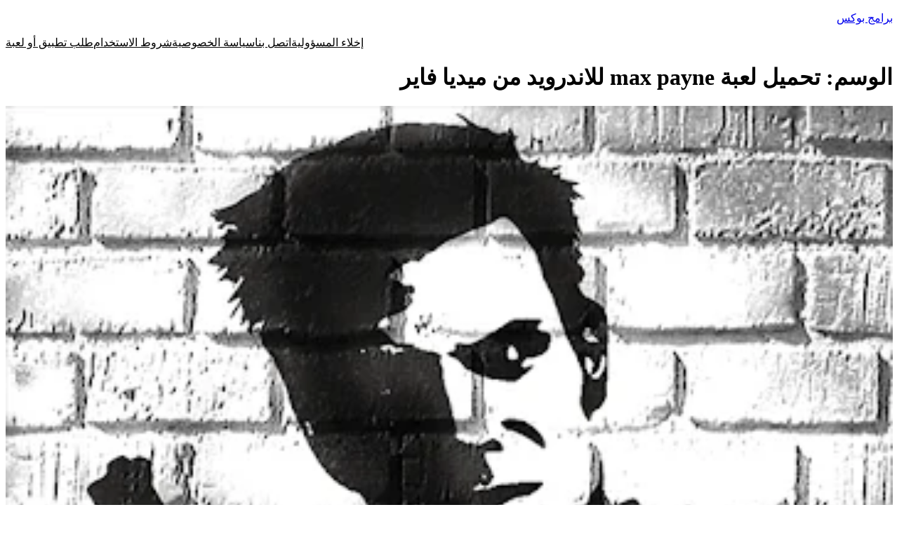

--- FILE ---
content_type: text/html; charset=UTF-8
request_url: https://bramjbox.com/tag/%D8%AA%D8%AD%D9%85%D9%8A%D9%84-%D9%84%D8%B9%D8%A8%D8%A9-max-payne-%D9%84%D9%84%D8%A7%D9%86%D8%AF%D8%B1%D9%88%D9%8A%D8%AF-%D9%85%D9%86-%D9%85%D9%8A%D8%AF%D9%8A%D8%A7-%D9%81%D8%A7%D9%8A%D8%B1/
body_size: 28091
content:
<!DOCTYPE html>
<html dir="rtl" lang="ar">
<head>
	<meta charset="UTF-8" />
	<!-- Manifest added by SuperPWA - Progressive Web Apps Plugin For WordPress -->
<link rel="manifest" href="/superpwa-manifest.json">
<meta name="theme-color" content="#D5E0EB">
<meta name="mobile-web-app-capable" content="yes">
<meta name="apple-touch-fullscreen" content="yes">
<meta name="apple-mobile-web-app-title" content="برامج بوكس">
<meta name="application-name" content="برامج بوكس">
<meta name="apple-mobile-web-app-capable" content="yes">
<meta name="apple-mobile-web-app-status-bar-style" content="default">
<link rel="apple-touch-icon"  href="https://lightpink-seahorse-339014.hostingersite.com/wp-content/uploads/2021/09/تصميم-بدون-عنوان-1.png">
<link rel="apple-touch-icon" sizes="192x192" href="https://lightpink-seahorse-339014.hostingersite.com/wp-content/uploads/2021/09/تصميم-بدون-عنوان-1.png">
<!-- / SuperPWA.com -->
<meta name="viewport" content="width=device-width, initial-scale=1" />
<meta name='robots' content='index, follow, max-image-preview:large, max-snippet:-1, max-video-preview:-1' />
	<style>img:is([sizes="auto" i], [sizes^="auto," i]) { contain-intrinsic-size: 3000px 1500px }</style>
	<link rel='preconnect' href='https://lightpink-seahorse-339014.hostingersite.com' >
<meta property="og:title" content="برامج بوكس"/>
<meta property="og:description" content="افضل موقع عربي للبرامج والالعاب"/>
<meta property="og:image:alt" content="تحميل لعبة max payne 3 للاندرويد "/>
<meta property="og:image" content="https://bramjbox.com/wp-content/uploads/2021/02/تحميل-لعبة-max-payne-3-للاندرويد-.png"/>
<meta property="og:image:width" content="360" />
<meta property="og:image:height" content="360" />
<meta property="og:type" content="article"/>
<meta property="og:article:published_time" content="2024-07-31 02:00:34"/>
<meta property="og:article:modified_time" content="2024-07-31 02:00:34"/>
<meta property="og:article:tag" content="max payne 3 apk + obb download"/>
<meta property="og:article:tag" content="max payne 3 mobile"/>
<meta property="og:article:tag" content="max payne تنزيل برنامج تنزيل"/>
<meta property="og:article:tag" content="تحميل max payne 3 للاندرويد"/>
<meta property="og:article:tag" content="تحميل لعبة Max payne 2 للاندرويد من ميديا فاير"/>
<meta property="og:article:tag" content="تحميل لعبة max payne 3"/>
<meta property="og:article:tag" content="تحميل لعبة max payne 3 بحجم 700 ميجا"/>
<meta property="og:article:tag" content="تحميل لعبة Max Payne 3 تورنت"/>
<meta property="og:article:tag" content="تحميل لعبة max payne 3 للاندرويد"/>
<meta property="og:article:tag" content="تحميل لعبة Max Payne 3 للاندرويد مجانا"/>
<meta property="og:article:tag" content="تحميل لعبة max payne 3 للاندرويد من ميديا فاير"/>
<meta property="og:article:tag" content="تحميل لعبة Max Payne 3 مضغوطة"/>
<meta property="og:article:tag" content="تحميل لعبة max payne 4"/>
<meta property="og:article:tag" content="تحميل لعبة max payne للاندرويد apk + obb"/>
<meta property="og:article:tag" content="تحميل لعبة Max Payne للاندرويد الاصلية مجانا"/>
<meta property="og:article:tag" content="تحميل لعبة Max Payne للاندرويد بحجم صغير"/>
<meta property="og:article:tag" content="تحميل لعبة max payne للاندرويد من ميديا فاير"/>
<meta property="og:article:tag" content="تحميل لعبة Max Payne للاندرويد مهكرة"/>
<meta property="og:article:tag" content="تحميل ماكس بين 3 للاندرويد"/>
<meta property="og:article:tag" content="تنزيل لعبة Max Payne 2 للاندرويد"/>
<meta property="og:article:tag" content="للاندرويد من ميديا فاير"/>
<meta name="twitter:card" content="summary">
<meta name="twitter:title" content="برامج بوكس"/>
<meta name="twitter:description" content="افضل موقع عربي للبرامج والالعاب"/>
<meta name="twitter:image" content="https://bramjbox.com/wp-content/uploads/2021/02/تحميل-لعبة-max-payne-3-للاندرويد-.png"/>
<meta name="twitter:image:alt" content="تحميل لعبة max payne 3 للاندرويد "/>

	<!-- This site is optimized with the Yoast SEO Premium plugin v20.2.1 (Yoast SEO v26.4) - https://yoast.com/wordpress/plugins/seo/ -->
	<title>تحميل لعبة max payne للاندرويد من ميديا فاير | برامج بوكس</title><link rel='preload' href='https://bramjbox.com/wp-content/cache/perfmatters/bramjbox.com/css/tag.used.css?ver=1763866766' as='style' onload="this.rel='stylesheet';this.removeAttribute('onload');"><link rel="stylesheet" id="perfmatters-used-css" href="https://bramjbox.com/wp-content/cache/perfmatters/bramjbox.com/css/tag.used.css?ver=1763866766" media="all" />
	<meta name="description" content="قم الان بتحميل تحميل لعبة max payne للاندرويد من ميديا فاير برابط مباشر من خلال موقعنا برامج بوكس افضل موقع في تنزيل الالعاب والتطبيقات المهكرة 2025" />
	<link rel="canonical" href="https://bramjbox.com/tag/تحميل-لعبة-max-payne-للاندرويد-من-ميديا-فاير/" />
	<meta property="og:url" content="https://bramjbox.com/tag/تحميل-لعبة-max-payne-للاندرويد-من-ميديا-فاير/" />
	<meta property="og:site_name" content="برامج بوكس" />
	<script type="application/ld+json" class="yoast-schema-graph">{"@context":"https://schema.org","@graph":[{"@type":"CollectionPage","@id":"https://bramjbox.com/tag/%d8%aa%d8%ad%d9%85%d9%8a%d9%84-%d9%84%d8%b9%d8%a8%d8%a9-max-payne-%d9%84%d9%84%d8%a7%d9%86%d8%af%d8%b1%d9%88%d9%8a%d8%af-%d9%85%d9%86-%d9%85%d9%8a%d8%af%d9%8a%d8%a7-%d9%81%d8%a7%d9%8a%d8%b1/","url":"https://bramjbox.com/tag/%d8%aa%d8%ad%d9%85%d9%8a%d9%84-%d9%84%d8%b9%d8%a8%d8%a9-max-payne-%d9%84%d9%84%d8%a7%d9%86%d8%af%d8%b1%d9%88%d9%8a%d8%af-%d9%85%d9%86-%d9%85%d9%8a%d8%af%d9%8a%d8%a7-%d9%81%d8%a7%d9%8a%d8%b1/","name":"تحميل لعبة max payne للاندرويد من ميديا فاير | برامج بوكس","isPartOf":{"@id":"https://lightpink-seahorse-339014.hostingersite.com/#website"},"primaryImageOfPage":{"@id":"https://bramjbox.com/tag/%d8%aa%d8%ad%d9%85%d9%8a%d9%84-%d9%84%d8%b9%d8%a8%d8%a9-max-payne-%d9%84%d9%84%d8%a7%d9%86%d8%af%d8%b1%d9%88%d9%8a%d8%af-%d9%85%d9%86-%d9%85%d9%8a%d8%af%d9%8a%d8%a7-%d9%81%d8%a7%d9%8a%d8%b1/#primaryimage"},"image":{"@id":"https://bramjbox.com/tag/%d8%aa%d8%ad%d9%85%d9%8a%d9%84-%d9%84%d8%b9%d8%a8%d8%a9-max-payne-%d9%84%d9%84%d8%a7%d9%86%d8%af%d8%b1%d9%88%d9%8a%d8%af-%d9%85%d9%86-%d9%85%d9%8a%d8%af%d9%8a%d8%a7-%d9%81%d8%a7%d9%8a%d8%b1/#primaryimage"},"thumbnailUrl":"https://bramjbox.com/wp-content/uploads/2021/02/تحميل-لعبة-max-payne-3-للاندرويد-.png","description":"قم الان بتحميل تحميل لعبة max payne للاندرويد من ميديا فاير برابط مباشر من خلال موقعنا برامج بوكس افضل موقع في تنزيل الالعاب والتطبيقات المهكرة 2025","breadcrumb":{"@id":"https://bramjbox.com/tag/%d8%aa%d8%ad%d9%85%d9%8a%d9%84-%d9%84%d8%b9%d8%a8%d8%a9-max-payne-%d9%84%d9%84%d8%a7%d9%86%d8%af%d8%b1%d9%88%d9%8a%d8%af-%d9%85%d9%86-%d9%85%d9%8a%d8%af%d9%8a%d8%a7-%d9%81%d8%a7%d9%8a%d8%b1/#breadcrumb"},"inLanguage":"ar"},{"@type":"ImageObject","inLanguage":"ar","@id":"https://bramjbox.com/tag/%d8%aa%d8%ad%d9%85%d9%8a%d9%84-%d9%84%d8%b9%d8%a8%d8%a9-max-payne-%d9%84%d9%84%d8%a7%d9%86%d8%af%d8%b1%d9%88%d9%8a%d8%af-%d9%85%d9%86-%d9%85%d9%8a%d8%af%d9%8a%d8%a7-%d9%81%d8%a7%d9%8a%d8%b1/#primaryimage","url":"https://bramjbox.com/wp-content/uploads/2021/02/تحميل-لعبة-max-payne-3-للاندرويد-.png","contentUrl":"https://bramjbox.com/wp-content/uploads/2021/02/تحميل-لعبة-max-payne-3-للاندرويد-.png","width":360,"height":360,"caption":"تحميل لعبة max payne 3 للاندرويد "},{"@type":"BreadcrumbList","@id":"https://bramjbox.com/tag/%d8%aa%d8%ad%d9%85%d9%8a%d9%84-%d9%84%d8%b9%d8%a8%d8%a9-max-payne-%d9%84%d9%84%d8%a7%d9%86%d8%af%d8%b1%d9%88%d9%8a%d8%af-%d9%85%d9%86-%d9%85%d9%8a%d8%af%d9%8a%d8%a7-%d9%81%d8%a7%d9%8a%d8%b1/#breadcrumb","itemListElement":[{"@type":"ListItem","position":1,"name":"الرئيسية","item":"https://lightpink-seahorse-339014.hostingersite.com/"},{"@type":"ListItem","position":2,"name":"تحميل لعبة max payne للاندرويد من ميديا فاير"}]},{"@type":"WebSite","@id":"https://lightpink-seahorse-339014.hostingersite.com/#website","url":"https://lightpink-seahorse-339014.hostingersite.com/","name":"برامج بوكس","description":"افضل موقع عربي للبرامج والالعاب","potentialAction":[{"@type":"SearchAction","target":{"@type":"EntryPoint","urlTemplate":"https://lightpink-seahorse-339014.hostingersite.com/?s={search_term_string}"},"query-input":{"@type":"PropertyValueSpecification","valueRequired":true,"valueName":"search_term_string"}}],"inLanguage":"ar"}]}</script>
	<!-- / Yoast SEO Premium plugin. -->



<script>
window._wpemojiSettings = {"baseUrl":"https:\/\/s.w.org\/images\/core\/emoji\/16.0.1\/72x72\/","ext":".png","svgUrl":"https:\/\/s.w.org\/images\/core\/emoji\/16.0.1\/svg\/","svgExt":".svg","source":{"concatemoji":"https:\/\/bramjbox.com\/wp-includes\/js\/wp-emoji-release.min.js?ver=6.8.3"}};
/*! This file is auto-generated */
!function(s,n){var o,i,e;function c(e){try{var t={supportTests:e,timestamp:(new Date).valueOf()};sessionStorage.setItem(o,JSON.stringify(t))}catch(e){}}function p(e,t,n){e.clearRect(0,0,e.canvas.width,e.canvas.height),e.fillText(t,0,0);var t=new Uint32Array(e.getImageData(0,0,e.canvas.width,e.canvas.height).data),a=(e.clearRect(0,0,e.canvas.width,e.canvas.height),e.fillText(n,0,0),new Uint32Array(e.getImageData(0,0,e.canvas.width,e.canvas.height).data));return t.every(function(e,t){return e===a[t]})}function u(e,t){e.clearRect(0,0,e.canvas.width,e.canvas.height),e.fillText(t,0,0);for(var n=e.getImageData(16,16,1,1),a=0;a<n.data.length;a++)if(0!==n.data[a])return!1;return!0}function f(e,t,n,a){switch(t){case"flag":return n(e,"\ud83c\udff3\ufe0f\u200d\u26a7\ufe0f","\ud83c\udff3\ufe0f\u200b\u26a7\ufe0f")?!1:!n(e,"\ud83c\udde8\ud83c\uddf6","\ud83c\udde8\u200b\ud83c\uddf6")&&!n(e,"\ud83c\udff4\udb40\udc67\udb40\udc62\udb40\udc65\udb40\udc6e\udb40\udc67\udb40\udc7f","\ud83c\udff4\u200b\udb40\udc67\u200b\udb40\udc62\u200b\udb40\udc65\u200b\udb40\udc6e\u200b\udb40\udc67\u200b\udb40\udc7f");case"emoji":return!a(e,"\ud83e\udedf")}return!1}function g(e,t,n,a){var r="undefined"!=typeof WorkerGlobalScope&&self instanceof WorkerGlobalScope?new OffscreenCanvas(300,150):s.createElement("canvas"),o=r.getContext("2d",{willReadFrequently:!0}),i=(o.textBaseline="top",o.font="600 32px Arial",{});return e.forEach(function(e){i[e]=t(o,e,n,a)}),i}function t(e){var t=s.createElement("script");t.src=e,t.defer=!0,s.head.appendChild(t)}"undefined"!=typeof Promise&&(o="wpEmojiSettingsSupports",i=["flag","emoji"],n.supports={everything:!0,everythingExceptFlag:!0},e=new Promise(function(e){s.addEventListener("DOMContentLoaded",e,{once:!0})}),new Promise(function(t){var n=function(){try{var e=JSON.parse(sessionStorage.getItem(o));if("object"==typeof e&&"number"==typeof e.timestamp&&(new Date).valueOf()<e.timestamp+604800&&"object"==typeof e.supportTests)return e.supportTests}catch(e){}return null}();if(!n){if("undefined"!=typeof Worker&&"undefined"!=typeof OffscreenCanvas&&"undefined"!=typeof URL&&URL.createObjectURL&&"undefined"!=typeof Blob)try{var e="postMessage("+g.toString()+"("+[JSON.stringify(i),f.toString(),p.toString(),u.toString()].join(",")+"));",a=new Blob([e],{type:"text/javascript"}),r=new Worker(URL.createObjectURL(a),{name:"wpTestEmojiSupports"});return void(r.onmessage=function(e){c(n=e.data),r.terminate(),t(n)})}catch(e){}c(n=g(i,f,p,u))}t(n)}).then(function(e){for(var t in e)n.supports[t]=e[t],n.supports.everything=n.supports.everything&&n.supports[t],"flag"!==t&&(n.supports.everythingExceptFlag=n.supports.everythingExceptFlag&&n.supports[t]);n.supports.everythingExceptFlag=n.supports.everythingExceptFlag&&!n.supports.flag,n.DOMReady=!1,n.readyCallback=function(){n.DOMReady=!0}}).then(function(){return e}).then(function(){var e;n.supports.everything||(n.readyCallback(),(e=n.source||{}).concatemoji?t(e.concatemoji):e.wpemoji&&e.twemoji&&(t(e.twemoji),t(e.wpemoji)))}))}((window,document),window._wpemojiSettings);
</script>

<style id='wp-block-site-title-inline-css'>
.wp-block-site-title{box-sizing:border-box}.wp-block-site-title :where(a){color:inherit;font-family:inherit;font-size:inherit;font-style:inherit;font-weight:inherit;letter-spacing:inherit;line-height:inherit;text-decoration:inherit}
</style>
<style id='wp-block-page-list-inline-css'>
.wp-block-navigation .wp-block-page-list{align-items:var(--navigation-layout-align,initial);background-color:inherit;display:flex;flex-direction:var(--navigation-layout-direction,initial);flex-wrap:var(--navigation-layout-wrap,wrap);justify-content:var(--navigation-layout-justify,initial)}.wp-block-navigation .wp-block-navigation-item{background-color:inherit}.wp-block-page-list{box-sizing:border-box}
</style>

<style id='wp-block-group-inline-css'>
.wp-block-group{box-sizing:border-box}:where(.wp-block-group.wp-block-group-is-layout-constrained){position:relative}
</style>
<style id='wp-block-query-title-inline-css'>
.wp-block-query-title{box-sizing:border-box}
</style>
<style id='wp-block-term-description-inline-css'>
:where(.wp-block-term-description){box-sizing:border-box;margin-bottom:var(--wp--style--block-gap);margin-top:var(--wp--style--block-gap)}.wp-block-term-description p{margin-bottom:0;margin-top:0}
</style>
<style id='wp-block-post-featured-image-inline-css'>
.wp-block-post-featured-image{margin-left:0;margin-right:0}.wp-block-post-featured-image a{display:block;height:100%}.wp-block-post-featured-image :where(img){box-sizing:border-box;height:auto;max-width:100%;vertical-align:bottom;width:100%}.wp-block-post-featured-image.alignfull img,.wp-block-post-featured-image.alignwide img{width:100%}.wp-block-post-featured-image .wp-block-post-featured-image__overlay.has-background-dim{background-color:#000;inset:0;position:absolute}.wp-block-post-featured-image{position:relative}.wp-block-post-featured-image .wp-block-post-featured-image__overlay.has-background-gradient{background-color:initial}.wp-block-post-featured-image .wp-block-post-featured-image__overlay.has-background-dim-0{opacity:0}.wp-block-post-featured-image .wp-block-post-featured-image__overlay.has-background-dim-10{opacity:.1}.wp-block-post-featured-image .wp-block-post-featured-image__overlay.has-background-dim-20{opacity:.2}.wp-block-post-featured-image .wp-block-post-featured-image__overlay.has-background-dim-30{opacity:.3}.wp-block-post-featured-image .wp-block-post-featured-image__overlay.has-background-dim-40{opacity:.4}.wp-block-post-featured-image .wp-block-post-featured-image__overlay.has-background-dim-50{opacity:.5}.wp-block-post-featured-image .wp-block-post-featured-image__overlay.has-background-dim-60{opacity:.6}.wp-block-post-featured-image .wp-block-post-featured-image__overlay.has-background-dim-70{opacity:.7}.wp-block-post-featured-image .wp-block-post-featured-image__overlay.has-background-dim-80{opacity:.8}.wp-block-post-featured-image .wp-block-post-featured-image__overlay.has-background-dim-90{opacity:.9}.wp-block-post-featured-image .wp-block-post-featured-image__overlay.has-background-dim-100{opacity:1}.wp-block-post-featured-image:where(.alignleft,.alignright){width:100%}
</style>
<style id='wp-block-post-title-inline-css'>
.wp-block-post-title{box-sizing:border-box;word-break:break-word}.wp-block-post-title :where(a){display:inline-block;font-family:inherit;font-size:inherit;font-style:inherit;font-weight:inherit;letter-spacing:inherit;line-height:inherit;text-decoration:inherit}
</style>
<style id='wp-block-post-content-inline-css'>
.wp-block-post-content{display:flow-root}
</style>
<style id='wp-block-post-date-inline-css'>
.wp-block-post-date{box-sizing:border-box}
</style>
<style id='wp-block-post-template-inline-css'>
.wp-block-post-template{box-sizing:border-box;list-style:none;margin-bottom:0;margin-top:0;max-width:100%;padding:0}.wp-block-post-template.is-flex-container{display:flex;flex-direction:row;flex-wrap:wrap;gap:1.25em}.wp-block-post-template.is-flex-container>li{margin:0;width:100%}@media (min-width:600px){.wp-block-post-template.is-flex-container.is-flex-container.columns-2>li{width:calc(50% - .625em)}.wp-block-post-template.is-flex-container.is-flex-container.columns-3>li{width:calc(33.33333% - .83333em)}.wp-block-post-template.is-flex-container.is-flex-container.columns-4>li{width:calc(25% - .9375em)}.wp-block-post-template.is-flex-container.is-flex-container.columns-5>li{width:calc(20% - 1em)}.wp-block-post-template.is-flex-container.is-flex-container.columns-6>li{width:calc(16.66667% - 1.04167em)}}@media (max-width:600px){.wp-block-post-template-is-layout-grid.wp-block-post-template-is-layout-grid.wp-block-post-template-is-layout-grid.wp-block-post-template-is-layout-grid{grid-template-columns:1fr}}.wp-block-post-template-is-layout-constrained>li>.alignright,.wp-block-post-template-is-layout-flow>li>.alignright{float:left;margin-inline-end:0;margin-inline-start:2em}.wp-block-post-template-is-layout-constrained>li>.alignleft,.wp-block-post-template-is-layout-flow>li>.alignleft{float:right;margin-inline-end:2em;margin-inline-start:0}.wp-block-post-template-is-layout-constrained>li>.aligncenter,.wp-block-post-template-is-layout-flow>li>.aligncenter{margin-inline-end:auto;margin-inline-start:auto}
</style>
<style id='wp-block-paragraph-inline-css'>
.is-small-text{font-size:.875em}.is-regular-text{font-size:1em}.is-large-text{font-size:2.25em}.is-larger-text{font-size:3em}.has-drop-cap:not(:focus):first-letter{float:right;font-size:8.4em;font-style:normal;font-weight:100;line-height:.68;margin:.05em 0 0 .1em;text-transform:uppercase}body.rtl .has-drop-cap:not(:focus):first-letter{float:none;margin-right:.1em}p.has-drop-cap.has-background{overflow:hidden}:root :where(p.has-background){padding:1.25em 2.375em}:where(p.has-text-color:not(.has-link-color)) a{color:inherit}p.has-text-align-left[style*="writing-mode:vertical-lr"],p.has-text-align-right[style*="writing-mode:vertical-rl"]{rotate:180deg}
</style>
<style id='wp-block-query-pagination-inline-css'>
.wp-block-query-pagination.is-content-justification-space-between>.wp-block-query-pagination-next:last-of-type{margin-inline-start:auto}.wp-block-query-pagination.is-content-justification-space-between>.wp-block-query-pagination-previous:first-child{margin-inline-end:auto}.wp-block-query-pagination .wp-block-query-pagination-previous-arrow{display:inline-block;margin-left:1ch}.wp-block-query-pagination .wp-block-query-pagination-previous-arrow:not(.is-arrow-chevron){transform:scaleX(-1)}.wp-block-query-pagination .wp-block-query-pagination-next-arrow{display:inline-block;margin-right:1ch}.wp-block-query-pagination .wp-block-query-pagination-next-arrow:not(.is-arrow-chevron){transform:scaleX(-1)}.wp-block-query-pagination.aligncenter{justify-content:center}
</style>
<style id='wp-block-site-logo-inline-css'>
.wp-block-site-logo{box-sizing:border-box;line-height:0}.wp-block-site-logo a{display:inline-block;line-height:0}.wp-block-site-logo.is-default-size img{height:auto;width:120px}.wp-block-site-logo img{height:auto;max-width:100%}.wp-block-site-logo a,.wp-block-site-logo img{border-radius:inherit}.wp-block-site-logo.aligncenter{margin-left:auto;margin-right:auto;text-align:center}:root :where(.wp-block-site-logo.is-style-rounded){border-radius:9999px}
</style>
<style id='wp-block-site-tagline-inline-css'>
.wp-block-site-tagline{box-sizing:border-box}
</style>
<style id='wp-block-spacer-inline-css'>
.wp-block-spacer{clear:both}
</style>
<style id='wp-block-columns-inline-css'>
.wp-block-columns{align-items:normal!important;box-sizing:border-box;display:flex;flex-wrap:wrap!important}@media (min-width:782px){.wp-block-columns{flex-wrap:nowrap!important}}.wp-block-columns.are-vertically-aligned-top{align-items:flex-start}.wp-block-columns.are-vertically-aligned-center{align-items:center}.wp-block-columns.are-vertically-aligned-bottom{align-items:flex-end}@media (max-width:781px){.wp-block-columns:not(.is-not-stacked-on-mobile)>.wp-block-column{flex-basis:100%!important}}@media (min-width:782px){.wp-block-columns:not(.is-not-stacked-on-mobile)>.wp-block-column{flex-basis:0;flex-grow:1}.wp-block-columns:not(.is-not-stacked-on-mobile)>.wp-block-column[style*=flex-basis]{flex-grow:0}}.wp-block-columns.is-not-stacked-on-mobile{flex-wrap:nowrap!important}.wp-block-columns.is-not-stacked-on-mobile>.wp-block-column{flex-basis:0;flex-grow:1}.wp-block-columns.is-not-stacked-on-mobile>.wp-block-column[style*=flex-basis]{flex-grow:0}:where(.wp-block-columns){margin-bottom:1.75em}:where(.wp-block-columns.has-background){padding:1.25em 2.375em}.wp-block-column{flex-grow:1;min-width:0;overflow-wrap:break-word;word-break:break-word}.wp-block-column.is-vertically-aligned-top{align-self:flex-start}.wp-block-column.is-vertically-aligned-center{align-self:center}.wp-block-column.is-vertically-aligned-bottom{align-self:flex-end}.wp-block-column.is-vertically-aligned-stretch{align-self:stretch}.wp-block-column.is-vertically-aligned-bottom,.wp-block-column.is-vertically-aligned-center,.wp-block-column.is-vertically-aligned-top{width:100%}
</style>
<style id='wp-block-navigation-link-inline-css'>
.wp-block-navigation .wp-block-navigation-item__label{overflow-wrap:break-word}.wp-block-navigation .wp-block-navigation-item__description{display:none}.link-ui-tools{border-top:1px solid #f0f0f0;padding:8px}.link-ui-block-inserter{padding-top:8px}.link-ui-block-inserter__back{margin-right:8px;text-transform:uppercase}
</style>
<style id='wp-emoji-styles-inline-css'>

	img.wp-smiley, img.emoji {
		display: inline !important;
		border: none !important;
		box-shadow: none !important;
		height: 1em !important;
		width: 1em !important;
		margin: 0 0.07em !important;
		vertical-align: -0.1em !important;
		background: none !important;
		padding: 0 !important;
	}
</style>
<style id='wp-block-library-inline-css'>
:root{--wp-admin-theme-color:#007cba;--wp-admin-theme-color--rgb:0,124,186;--wp-admin-theme-color-darker-10:#006ba1;--wp-admin-theme-color-darker-10--rgb:0,107,161;--wp-admin-theme-color-darker-20:#005a87;--wp-admin-theme-color-darker-20--rgb:0,90,135;--wp-admin-border-width-focus:2px;--wp-block-synced-color:#7a00df;--wp-block-synced-color--rgb:122,0,223;--wp-bound-block-color:var(--wp-block-synced-color)}@media (min-resolution:192dpi){:root{--wp-admin-border-width-focus:1.5px}}.wp-element-button{cursor:pointer}:root{--wp--preset--font-size--normal:16px;--wp--preset--font-size--huge:42px}:root .has-very-light-gray-background-color{background-color:#eee}:root .has-very-dark-gray-background-color{background-color:#313131}:root .has-very-light-gray-color{color:#eee}:root .has-very-dark-gray-color{color:#313131}:root .has-vivid-green-cyan-to-vivid-cyan-blue-gradient-background{background:linear-gradient(135deg,#00d084,#0693e3)}:root .has-purple-crush-gradient-background{background:linear-gradient(135deg,#34e2e4,#4721fb 50%,#ab1dfe)}:root .has-hazy-dawn-gradient-background{background:linear-gradient(135deg,#faaca8,#dad0ec)}:root .has-subdued-olive-gradient-background{background:linear-gradient(135deg,#fafae1,#67a671)}:root .has-atomic-cream-gradient-background{background:linear-gradient(135deg,#fdd79a,#004a59)}:root .has-nightshade-gradient-background{background:linear-gradient(135deg,#330968,#31cdcf)}:root .has-midnight-gradient-background{background:linear-gradient(135deg,#020381,#2874fc)}.has-regular-font-size{font-size:1em}.has-larger-font-size{font-size:2.625em}.has-normal-font-size{font-size:var(--wp--preset--font-size--normal)}.has-huge-font-size{font-size:var(--wp--preset--font-size--huge)}.has-text-align-center{text-align:center}.has-text-align-left{text-align:left}.has-text-align-right{text-align:right}#end-resizable-editor-section{display:none}.aligncenter{clear:both}.items-justified-left{justify-content:flex-start}.items-justified-center{justify-content:center}.items-justified-right{justify-content:flex-end}.items-justified-space-between{justify-content:space-between}.screen-reader-text{border:0;clip-path:inset(50%);height:1px;margin:-1px;overflow:hidden;padding:0;position:absolute;width:1px;word-wrap:normal!important}.screen-reader-text:focus{background-color:#ddd;clip-path:none;color:#444;display:block;font-size:1em;height:auto;left:5px;line-height:normal;padding:15px 23px 14px;text-decoration:none;top:5px;width:auto;z-index:100000}html :where(.has-border-color){border-style:solid}html :where([style*=border-top-color]){border-top-style:solid}html :where([style*=border-right-color]){border-right-style:solid}html :where([style*=border-bottom-color]){border-bottom-style:solid}html :where([style*=border-left-color]){border-left-style:solid}html :where([style*=border-width]){border-style:solid}html :where([style*=border-top-width]){border-top-style:solid}html :where([style*=border-right-width]){border-right-style:solid}html :where([style*=border-bottom-width]){border-bottom-style:solid}html :where([style*=border-left-width]){border-left-style:solid}html :where(img[class*=wp-image-]){height:auto;max-width:100%}:where(figure){margin:0 0 1em}html :where(.is-position-sticky){--wp-admin--admin-bar--position-offset:var(--wp-admin--admin-bar--height,0px)}@media screen and (max-width:600px){html :where(.is-position-sticky){--wp-admin--admin-bar--position-offset:0px}}
</style>
<style id='core-block-supports-inline-css'>
.wp-container-core-navigation-is-layout-fc306653{justify-content:flex-end;}.wp-container-core-group-is-layout-f4c28e8b{flex-wrap:nowrap;gap:var(--wp--preset--spacing--10);justify-content:flex-end;}.wp-container-core-group-is-layout-8165f36a{flex-wrap:nowrap;justify-content:space-between;}.wp-container-core-columns-is-layout-28f84493{flex-wrap:nowrap;}.wp-container-core-navigation-is-layout-fe9cc265{flex-direction:column;align-items:flex-start;}.wp-container-core-group-is-layout-570722b2{gap:var(--wp--preset--spacing--80);justify-content:space-between;align-items:flex-start;}.wp-container-core-group-is-layout-e5edad21{justify-content:space-between;align-items:flex-start;}.wp-container-core-group-is-layout-91e87306{gap:var(--wp--preset--spacing--20);justify-content:space-between;}
</style>
<style id='wp-block-template-skip-link-inline-css'>

		.skip-link.screen-reader-text {
			border: 0;
			clip-path: inset(50%);
			height: 1px;
			margin: -1px;
			overflow: hidden;
			padding: 0;
			position: absolute !important;
			width: 1px;
			word-wrap: normal !important;
		}

		.skip-link.screen-reader-text:focus {
			background-color: #eee;
			clip-path: none;
			color: #444;
			display: block;
			font-size: 1em;
			height: auto;
			left: 5px;
			line-height: normal;
			padding: 15px 23px 14px;
			text-decoration: none;
			top: 5px;
			width: auto;
			z-index: 100000;
		}
</style>








<script src="https://bramjbox.com/wp-includes/js/jquery/jquery.min.js?ver=3.7.1" id="jquery-core-js"></script>
<script src="https://bramjbox.com/wp-content/plugins/footnotes/js/jquery.tools.min.js?ver=1.2.7.redacted.2" id="mci-footnotes-jquery-tools-js" defer></script>
<!-- HFCM by 99 Robots - Snippet # 1: search console -->
<meta name="google-site-verification" content="MZya4Q_9y9ysZs8FooJVkhxyZ2xhVj6sm41VRz_nAmc" />
<!-- /end HFCM by 99 Robots -->
<!-- HFCM by 99 Robots - Snippet # 2: yoast -->
<meta name="google-site-verification" content="MZya4Q_9y9ysZs8FooJVkhxyZ2xhVj6sm41VRz_nAmc" />
<!-- /end HFCM by 99 Robots -->
<!-- HFCM by 99 Robots - Snippet # 4: GTM -->
<!-- Google Tag Manager -->
<script>(function(w,d,s,l,i){w[l]=w[l]||[];w[l].push({'gtm.start':
new Date().getTime(),event:'gtm.js'});var f=d.getElementsByTagName(s)[0],
j=d.createElement(s),dl=l!='dataLayer'?'&l='+l:'';j.async=true;j.src=
'https://www.googletagmanager.com/gtm.js?id='+i+dl;f.parentNode.insertBefore(j,f);
})(window,document,'script','dataLayer','GTM-K4XMFFM');</script>
<!-- End Google Tag Manager -->
<!-- /end HFCM by 99 Robots -->
<!-- HFCM by 99 Robots - Snippet # 5: optimize google -->
<script src="https://www.googleoptimize.com/optimize.js?id=OPT-P52S7Q6" defer></script>
<!-- /end HFCM by 99 Robots -->
<link href="[data-uri]" rel="icon" type="image/x-icon" /><script type="importmap" id="wp-importmap">
{"imports":{"@wordpress\/interactivity":"https:\/\/bramjbox.com\/wp-includes\/js\/dist\/script-modules\/interactivity\/index.min.js?ver=55aebb6e0a16726baffb"}}
</script>
<script type="module" src="https://bramjbox.com/wp-includes/js/dist/script-modules/block-library/navigation/view.min.js?ver=61572d447d60c0aa5240" id="@wordpress/block-library/navigation/view-js-module"></script>
<link rel="modulepreload" href="https://bramjbox.com/wp-includes/js/dist/script-modules/interactivity/index.min.js?ver=55aebb6e0a16726baffb" id="@wordpress/interactivity-js-modulepreload"><noscript><style>.lazyload[data-src]{display:none !important;}</style></noscript><style>.lazyload{background-image:none !important;}.lazyload:before{background-image:none !important;}</style><script src="https://bramjbox.com/wp-content/plugins/perfmatters/vendor/fastclick/fastclick.min.js" defer></script><script>"addEventListener"in document&&document.addEventListener("DOMContentLoaded",function(){FastClick.attach(document.body)},!1);</script><style class='wp-fonts-local'>
@font-face{font-family:Manrope;font-style:normal;font-weight:200 800;font-display:fallback;src:url('https://bramjbox.com/wp-content/themes/twentytwentyfive/assets/fonts/manrope/Manrope-VariableFont_wght.woff2') format('woff2');}
@font-face{font-family:"Fira Code";font-style:normal;font-weight:300 700;font-display:fallback;src:url('https://bramjbox.com/wp-content/themes/twentytwentyfive/assets/fonts/fira-code/FiraCode-VariableFont_wght.woff2') format('woff2');}
</style>
<link rel="icon" href="https://bramjbox.com/wp-content/uploads/2021/09/cropped-تصميم-بدون-عنوان-1-32x32.png" sizes="32x32" />
<link rel="icon" href="https://bramjbox.com/wp-content/uploads/2021/09/cropped-تصميم-بدون-عنوان-1-192x192.png" sizes="192x192" />
<meta name="msapplication-TileImage" content="https://bramjbox.com/wp-content/uploads/2021/09/cropped-تصميم-بدون-عنوان-1-270x270.png" />

<style type="text/css" media="all">
.footnotes_reference_container {margin-top: 24px !important; margin-bottom: 0px !important;}
.footnote_container_prepare > p {border-bottom: 1px solid #aaaaaa !important;}
.footnote_tooltip { font-size: 13.0px !important; color: #000000 !important; background-color: #ffffff !important; border-width: 1px !important; border-style: solid !important; border-color: #cccc99 !important; -webkit-box-shadow: 2px 2px 11px #666666; -moz-box-shadow: 2px 2px 11px #666666; box-shadow: 2px 2px 11px #666666; max-width: 450px !important;}


</style>
</head>

<body class="rtl archive tag tag---max-payne---- tag-586 wp-embed-responsive wp-theme-twentytwentyfive has-notificationx">

<div class="wp-site-blocks"><header class="wp-block-template-part">
<div class="wp-block-group alignfull is-layout-flow wp-block-group-is-layout-flow">
	
	<div class="wp-block-group has-global-padding is-layout-constrained wp-block-group-is-layout-constrained">
		
		<div class="wp-block-group alignwide is-content-justification-space-between is-nowrap is-layout-flex wp-container-core-group-is-layout-8165f36a wp-block-group-is-layout-flex" style="padding-top:var(--wp--preset--spacing--30);padding-bottom:var(--wp--preset--spacing--30)">
			<p class="wp-block-site-title"><a href="https://bramjbox.com" target="_self" rel="home">برامج بوكس</a></p>
			
			<div class="wp-block-group is-content-justification-right is-nowrap is-layout-flex wp-container-core-group-is-layout-f4c28e8b wp-block-group-is-layout-flex">
				<nav class="is-responsive items-justified-right wp-block-navigation is-content-justification-right is-layout-flex wp-container-core-navigation-is-layout-fc306653 wp-block-navigation-is-layout-flex" 
		 data-wp-interactive="core/navigation" data-wp-context='{"overlayOpenedBy":{"click":false,"hover":false,"focus":false},"type":"overlay","roleAttribute":"","ariaLabel":"\u0627\u0644\u0642\u0627\u0626\u0645\u0629"}'><button aria-haspopup="dialog" aria-label="فتح القائمة" class="wp-block-navigation__responsive-container-open" 
				data-wp-on-async--click="actions.openMenuOnClick"
				data-wp-on--keydown="actions.handleMenuKeydown"
			><svg width="24" height="24" xmlns="http://www.w3.org/2000/svg" viewBox="0 0 24 24" aria-hidden="true" focusable="false"><rect x="4" y="7.5" width="16" height="1.5" /><rect x="4" y="15" width="16" height="1.5" /></svg></button>
				<div class="wp-block-navigation__responsive-container  has-text-color has-contrast-color has-background has-base-background-color"  id="modal-1" 
				data-wp-class--has-modal-open="state.isMenuOpen"
				data-wp-class--is-menu-open="state.isMenuOpen"
				data-wp-watch="callbacks.initMenu"
				data-wp-on--keydown="actions.handleMenuKeydown"
				data-wp-on-async--focusout="actions.handleMenuFocusout"
				tabindex="-1"
			>
					<div class="wp-block-navigation__responsive-close" tabindex="-1">
						<div class="wp-block-navigation__responsive-dialog" 
				data-wp-bind--aria-modal="state.ariaModal"
				data-wp-bind--aria-label="state.ariaLabel"
				data-wp-bind--role="state.roleAttribute"
			>
							<button aria-label="إغلاق القائمة" class="wp-block-navigation__responsive-container-close" 
				data-wp-on-async--click="actions.closeMenuOnClick"
			><svg xmlns="http://www.w3.org/2000/svg" viewBox="0 0 24 24" width="24" height="24" aria-hidden="true" focusable="false"><path d="m13.06 12 6.47-6.47-1.06-1.06L12 10.94 5.53 4.47 4.47 5.53 10.94 12l-6.47 6.47 1.06 1.06L12 13.06l6.47 6.47 1.06-1.06L13.06 12Z"></path></svg></button>
							<div class="wp-block-navigation__responsive-container-content" 
				data-wp-watch="callbacks.focusFirstElement"
			 id="modal-1-content">
								<ul class="wp-block-navigation__container is-responsive items-justified-right wp-block-navigation"><ul class="wp-block-page-list"><li class="wp-block-pages-list__item wp-block-navigation-item open-on-hover-click"><a class="wp-block-pages-list__item__link wp-block-navigation-item__content" href="https://bramjbox.com/disclaimer/">إخلاء المسؤولية</a></li><li class="wp-block-pages-list__item wp-block-navigation-item open-on-hover-click"><a class="wp-block-pages-list__item__link wp-block-navigation-item__content" href="https://bramjbox.com/contact-us/">اتصل بنا</a></li><li class="wp-block-pages-list__item wp-block-navigation-item open-on-hover-click"><a class="wp-block-pages-list__item__link wp-block-navigation-item__content" href="https://bramjbox.com/privacy-policy/">سياسة الخصوصية</a></li><li class="wp-block-pages-list__item wp-block-navigation-item open-on-hover-click"><a class="wp-block-pages-list__item__link wp-block-navigation-item__content" href="https://bramjbox.com/terms-of-use/">شروط الاستخدام</a></li><li class="wp-block-pages-list__item wp-block-navigation-item open-on-hover-click"><a class="wp-block-pages-list__item__link wp-block-navigation-item__content" href="https://bramjbox.com/app-game-request/">طلب تطبيق أو لعبة</a></li></ul></ul>
							</div>
						</div>
					</div>
				</div></nav>
			</div>
			
		</div>
		
	</div>
	
</div>


</header>


<main class="wp-block-group has-global-padding is-layout-constrained wp-block-group-is-layout-constrained" style="margin-top:var(--wp--preset--spacing--60)">
	<h1 class="wp-block-query-title">الوسم: <span>تحميل لعبة max payne للاندرويد من ميديا فاير</span></h1>
	 
	
<div class="wp-block-query alignfull is-layout-flow wp-block-query-is-layout-flow">
	<ul class="alignfull wp-block-post-template is-layout-flow wp-block-post-template-is-layout-flow"><li class="wp-block-post post-1399 post type-post status-publish format-standard has-post-thumbnail hentry category-top-100 category-action category-games category-traidmod-apk tag-max-payne-3-apk-obb-download tag-max-payne-3-mobile tag-max-payne--- tag--max-payne-3- tag---max-payne-2---- tag---max-payne-3 tag---max-payne-3--700- tag---max-payne-3- tag---max-payne-3-- tag---max-payne-3---- tag---max-payne-4 tag---max-payne--apk-obb tag---max-payne--- tag---max-payne---- tag---max-payne-- tag----3- tag---max-payne-2- tag-578">
		
		<div class="wp-block-group alignfull has-global-padding is-layout-constrained wp-block-group-is-layout-constrained" style="padding-top:var(--wp--preset--spacing--60);padding-bottom:var(--wp--preset--spacing--60)">
			<figure style="aspect-ratio:3/2;" class="wp-block-post-featured-image"><a href="https://bramjbox.com/download-max-payne-3-android/" target="_self"  ><img width="132" height="132" src="[data-uri]" class="attachment-post-thumbnail size-post-thumbnail wp-post-image lazyload" alt="max payne 3 mobile " style="width:100%;height:100%;object-fit:cover;" decoding="async"   data-src="https://bramjbox.com/wp-content/uploads/2021/02/تحميل-لعبة-max-payne-3-للاندرويد--132x132.png" data-srcset="https://bramjbox.com/wp-content/uploads/2021/02/تحميل-لعبة-max-payne-3-للاندرويد--132x132.png 132w, https://bramjbox.com/wp-content/uploads/2021/02/تحميل-لعبة-max-payne-3-للاندرويد--300x300.png 300w, https://bramjbox.com/wp-content/uploads/2021/02/تحميل-لعبة-max-payne-3-للاندرويد--150x150.png 150w, https://bramjbox.com/wp-content/uploads/2021/02/تحميل-لعبة-max-payne-3-للاندرويد--120x120.png 120w, https://bramjbox.com/wp-content/uploads/2021/02/تحميل-لعبة-max-payne-3-للاندرويد--100x100.png 100w, https://bramjbox.com/wp-content/uploads/2021/02/تحميل-لعبة-max-payne-3-للاندرويد-.png 360w" data-sizes="auto" data-eio-rwidth="132" data-eio-rheight="132" /><noscript><img width="132" height="132" src="https://bramjbox.com/wp-content/uploads/2021/02/تحميل-لعبة-max-payne-3-للاندرويد--132x132.png" class="attachment-post-thumbnail size-post-thumbnail wp-post-image" alt="max payne 3 mobile " style="width:100%;height:100%;object-fit:cover;" decoding="async" srcset="https://bramjbox.com/wp-content/uploads/2021/02/تحميل-لعبة-max-payne-3-للاندرويد--132x132.png 132w, https://bramjbox.com/wp-content/uploads/2021/02/تحميل-لعبة-max-payne-3-للاندرويد--300x300.png 300w, https://bramjbox.com/wp-content/uploads/2021/02/تحميل-لعبة-max-payne-3-للاندرويد--150x150.png 150w, https://bramjbox.com/wp-content/uploads/2021/02/تحميل-لعبة-max-payne-3-للاندرويد--120x120.png 120w, https://bramjbox.com/wp-content/uploads/2021/02/تحميل-لعبة-max-payne-3-للاندرويد--100x100.png 100w, https://bramjbox.com/wp-content/uploads/2021/02/تحميل-لعبة-max-payne-3-للاندرويد-.png 360w" sizes="(max-width: 132px) 100vw, 132px" data-eio="l" /></noscript></a></figure>
			<h2 class="wp-block-post-title has-x-large-font-size"><a href="https://bramjbox.com/download-max-payne-3-android/" target="_self" >max payne 3 mobile </a></h2>
			<div class="entry-content alignfull wp-block-post-content has-medium-font-size has-global-padding is-layout-constrained wp-block-post-content-is-layout-constrained"><h2 style="text-align: center;"><strong><span style="color: #339966;">تحميل لعبة max Payne 3 للاندرويد</span></strong></h2>
<p><span style="font-weight: 400;"><a href="https://lightpink-seahorse-339014.hostingersite.com/download-max-payne-3-android/" target="_blank" rel="noopener">تحميل لعبة max payne 3 للاندرويد</a> من الأشياء التي يبحث عنها عشاق الألعاب بكثرة، حيث أن Max Payne هي لعبة فيديو تقوم بإطلاق النار من منظور شخص ثالث تم تطويرها بواسطة Remedy Entertainment وأطلقها Gathering Developers في يوليو 2001 لصالح Microsoft Windows.</span></p>
<p><span style="font-weight: 400;">Max Payne هو فيلم أمريكي عملي لعام 2008 يستند إلى سلسلة ألعاب الفيديو التي تحمل الاسم نفسه والتي طورتها Remedy Entertainment ونشرتها Rockstar Games (Rk).</span></p>
<p><span style="font-weight: 400;">تم بناء تحميل ماكس بين 3 للاندرويد في منصات مختلفة مثل Xbox original و PS2 و PC ، كما أنها تأتي بإصدار android وهي max payne 3 apk + obb download لعبة إطلاق نار ومغامرة كاملة مع ميزات وشخصيات جديدة.</span></p>
<p>تحميل لعبة Max Payne للاندرويد مهكرة مهم للغاية مثل <a href="https://lightpink-seahorse-339014.hostingersite.com/download-free-fire-latest-version/" target="_blank" rel="noopener">تحميل لعبة free fire مهكرة اخر اصدار 1.25 3</a> أو <a href="https://lightpink-seahorse-339014.hostingersite.com/%d8%aa%d8%ad%d9%85%d9%8a%d9%84-car-parking-%d9%85%d9%87%d9%83%d8%b1%d8%a9-%d8%a7%d8%ae%d8%b1-%d8%a7%d8%b5%d8%af%d8%a7%d8%b1/" target="_blank" rel="noopener">كار باركينج 2025 اخر اصدار</a> أو <a href="https://lightpink-seahorse-339014.hostingersite.com/%D9%85%D8%A7%D9%8A%D9%86%D9%83%D8%B1%D8%A7%D9%81%D8%AA-%D8%A8%D9%88%D9%83%D9%8A%D8%AA-%D8%A5%D9%8A%D8%AF%D9%8A%D8%B4%D9%8A%D9%86/" target="_blank" rel="noopener">ماينكرافت: بوكيت إيديشين apk</a> أو حتي <a href="https://lightpink-seahorse-339014.hostingersite.com/%d9%84%d9%8a%d8%af%d9%88-%d8%a8%d8%b5%d9%88%d8%aa-%d8%aa%d9%88%d9%85-%d9%88%d8%ac%d9%8a%d8%b1%d9%8a-%d9%85%d8%b9%d9%84%d9%85-apk/" target="_blank" rel="noopener">تحميل لعبة ليدو شرمها APK</a> أو حتي تنزيل دريم ليج 2019 مهكرة تعليق عربي أو حتي <a href="https://lightpink-seahorse-339014.hostingersite.com/download-fucker-man-rv/" target="_blank" rel="noopener">فاكر مان</a> أو <a href="https://lightpink-seahorse-339014.hostingersite.com/download-apkmor-shop/" target="_blank" rel="noopener">apkmor shop</a>، كل هذه الالعاب موجودة لدينا علي موقع برامج بوكس مجانا كما وفرنا لك تحميل لعبة max payne 3 بحجم 700 ميجا .</p>
<p><span style="font-weight: 400;">تحميل لعبة max Payne 3 للاندرويد</span><span style="font-weight: 400;"> مجانًا على جهاز الكمبيوتر &#8211; تم إصدار max payne 3 mobile في 1 يونيو 2012 ، وهي لعبة إطلاق نار ذات نشاط فردي ثالث متسقة وجذابة للغاية. اكتشف كيفية تحميل لعبة Max Payne للاندرويد بحجم صغير وتقديمه مقابل لا شيء على جهاز الكمبيوتر الآن. ستجد أدناه جميع الإرشادات ، حيث يمكنك متابعة كل تقدم دون أي مشكلة. تذكر أن تحب المنشور وتعرض هذا الموقع مع رفاقك!</span></p>
<p><iframe title="Max Payne 3 - Official Launch Trailer" width="500" height="281"  frameborder="0" allow="accelerometer; autoplay; clipboard-write; encrypted-media; gyroscope; picture-in-picture; web-share" referrerpolicy="strict-origin-when-cross-origin" allowfullscreen data-src="https://www.youtube.com/embed/4Uc_dbG7MR8?feature=oembed" class="lazyload"></iframe></p>
<h2 style="text-align: center;"><span style="color: #339966;">قصة تحميل لعبة Max Payne للاندرويد من ميديا فاير</span></h2>
<p>تدور أحداث لعبة max payne 3 mobile حول بطل القصة، ماكس باين، وهو شرطي سابق في شرطة نيويورك. تبدأ القصة بتجربة مأساوية تقلب حياة ماكس رأساً على عقب؛ حيث يعود إلى منزله ليجد أن زوجته وابنته الرضيعة قد قُتلا بوحشية على يد مجموعة من المدمنين تحت تأثير عقار جديد وخطير يدعى &#8220;فالكر&#8221; (Valkyr). هذه المأساة تُدخل ماكس في دوامة من الحزن والغضب، مما يدفعه إلى السعي للانتقام من المسؤولين عن هذه الجريمة البشعة.</p>
<p>يتوفر لدينا الكثير من الألعاب المهكرة الأخرى، بإمكانك تصفحها بنفسك وتجربتها عبر موقعنا برامج بوكس <a href="https://lightpink-seahorse-339014.hostingersite.com/" target="_blank" rel="noopener">برنامج تنزيل العاب مهكرة</a>، حيث يمكنك <a href="https://lightpink-seahorse-339014.hostingersite.com/category/games/" target="_blank" rel="noopener">تحميل العاب مهكره للاندرويد مجانا</a>، أو <a href="https://lightpink-seahorse-339014.hostingersite.com/category/games/action/" target="_blank" rel="noopener">تحميل العاب حرب بدون نت مهكرة</a>، والكثير الكثير من الألعاب الأخرى، التي يمكنك استكشافها بكل سهولة ويسر عبر موقعنا.</p>
<p>بعد مرور ثلاث سنوات على الحادثة، ينضم ماكس إلى إدارة مكافحة المخدرات (DEA) ليعمل كعميل سري بهدف الإيقاع بمنظمة إجرامية تتاجر بالعقار الجديد. تتطور القصة عندما يُتهم ماكس بقتل شريكه، مما يجعله هدفاً لزملائه في الشرطة والعصابات الإجرامية على حد سواء. يصبح ماكس مطارداً من قبل الجميع، ويُجبر على الهروب والتحقيق في القضية بمفرده لكشف الحقيقة وتبرئة اسمه.</p>
<p>أثناء تحقيقاته، يكتشف ماكس أن العقار &#8220;فالكر&#8221; هو جزء من مشروع عسكري سري تم تطويره خلال الحرب الباردة. يُكشف لاحقاً أن مشروع &#8220;فالكر&#8221; كان يهدف إلى إنتاج جنود يتمتعون بقوى خارقة، لكن المشروع تم إيقافه بعدما تبين أنه غير مستقر وخطير. إلا أن شركة أدوية فاسدة قررت إعادة إحياء المشروع واستخدام العقار لأغراض إجرامية، مما أدى إلى انتشار الجريمة والفوضى في المدينة.</p>
<p>تتصاعد الأحداث بشكل متسارع عندما يتورط ماكس في مؤامرة واسعة تشمل شخصيات ذات نفوذ سياسي وأمني، بما في ذلك أعضاء من وكالة المخابرات المركزية (CIA) ورجال الأعمال الفاسدين. يجد ماكس نفسه في مواجهة مع العديد من الأعداء، من بينهم مجرمين محترفين ومرتزقة.</p>
<p>بفضل تصميمه وشجاعته، يتمكن ماكس من الصمود أمام هذه التحديات والكشف عن الحقيقة. تنتهي القصة بمواجهة نهائية بينه وبين العقل المدبر وراء المؤامرة، مما يؤدي إلى سقوط النظام الفاسد وتدمير مصدر العقار &#8220;فالكر&#8221;.</p>
<p>تتميز تحميل ماكس بين 3 للاندرويد بأسلوب سردي مميز، حيث يتم تقديم تحميل لعبة max payne للاندرويد apk + obb عبر مشاهد سينمائية مظلمة ورسوم كوميكس تتخللها حوارات داخلية تعبر عن مشاعر ماكس وأفكاره. القصة مزيج مثير من الدراما والجريمة والتشويق، تعكس الجوانب المظلمة للطبيعة البشرية وعواقب الطموح المفرط والفساد.</p>
<h2 style="text-align: center;"><span style="color: #ff9900;">تحميل لعبة Max Payne للاندرويد بحجم صغير</span></h2>
<p><span style="font-weight: 400;">بالنسبة لتحميل لعبة Max Payne للاندرويد من ميديا فاير، الكوارث التي أعادت أصدقاءه وعائلته سنوات إلى الوراء هي جروح لن تتعافى. ليس ، في هذه المرحلة ، شرطي ، على وشك التنظيف ويعتمد على منفذي التعذيب ، يقبل ماكس منصبًا في ساو باولو ، البرازيل ، ويؤمن مجموعة المهاجم رودريجو برانكو ، مع هدف نهائي وهو الرحيل الأخير المتألم الماضي. مهما كان الأمر ، في المناسبات التي تخرج عن سيطرته ، يجد ماكس باين نفسه وحيدًا في مدينة مدينة جديدة ، يبحث بشكل عاجل عن الواقع ويقاتل من أجل خطة خروج. من خلال دمج آليات إطلاق النار في الخطوط الأمامية بقصة خافتة وملتوية ، تعد max payne 3 mobile تجربة متسقة ومفصلة بشكل عميق وحقيقية في الحياة من <a href="https://www.rockstargames.com/" target="_blank" rel="noopener">Rockstar Games</a>.</span></p>
<p><img fetchpriority="high" decoding="async" class="alignnone size-full wp-image-1403 lazyload" src="[data-uri]" alt="تحميل لعبة max Payne 3 للاندرويد" width="1280" height="800"   data-src="https://lightpink-seahorse-339014.hostingersite.com/wp-content/uploads/2021/02/تحميل-لعبة-max-Payne-3-للاندرويد.jpg" data-srcset="https://bramjbox.com/wp-content/uploads/2021/02/تحميل-لعبة-max-Payne-3-للاندرويد.jpg 1280w, https://bramjbox.com/wp-content/uploads/2021/02/تحميل-لعبة-max-Payne-3-للاندرويد-300x188.jpg 300w, https://bramjbox.com/wp-content/uploads/2021/02/تحميل-لعبة-max-Payne-3-للاندرويد-1024x640.jpg 1024w, https://bramjbox.com/wp-content/uploads/2021/02/تحميل-لعبة-max-Payne-3-للاندرويد-768x480.jpg 768w" data-sizes="auto" data-eio-rwidth="1280" data-eio-rheight="800" /><noscript><img fetchpriority="high" decoding="async" class="alignnone size-full wp-image-1403" src="https://lightpink-seahorse-339014.hostingersite.com/wp-content/uploads/2021/02/تحميل-لعبة-max-Payne-3-للاندرويد.jpg" alt="تحميل لعبة max Payne 3 للاندرويد" width="1280" height="800" srcset="https://bramjbox.com/wp-content/uploads/2021/02/تحميل-لعبة-max-Payne-3-للاندرويد.jpg 1280w, https://bramjbox.com/wp-content/uploads/2021/02/تحميل-لعبة-max-Payne-3-للاندرويد-300x188.jpg 300w, https://bramjbox.com/wp-content/uploads/2021/02/تحميل-لعبة-max-Payne-3-للاندرويد-1024x640.jpg 1024w, https://bramjbox.com/wp-content/uploads/2021/02/تحميل-لعبة-max-Payne-3-للاندرويد-768x480.jpg 768w" sizes="(max-width: 1280px) 100vw, 1280px" data-eio="l" /></noscript></p>
<h2 style="text-align: center;"><strong><span style="color: #339966;">مميزات تحميل لعبة max payne 3 بحجم 700 ميجا</span></strong></h2>
<ul>
<li>قصة مشوقة ومظلمة: القصة تتبع رحلة انتقام ماكس باين بعد مقتل عائلته، مما يخلق جوًا من الغموض والتشويق. الحبكة معقدة وتتميز بتقلبات غير متوقعة تجعل اللاعبين مشدودين طوال الوقت.</li>
<li>أسلوب اللعب المميز بـ &#8220;Bullet Time&#8221;: تقدم max payne 3 mobile ميزة &#8220;Bullet Time&#8221; التي تتيح للاعبين إبطاء الزمن أثناء إطلاق النار، مما يمنحهم فرصة لتحقيق حركات مذهلة وتفادي الرصاص. هذه الميزة تضيف عنصرًا استراتيجيًا لتنزيل لعبة Max Payne 2 للاندرويد وتزيد من مستوى الإثارة.</li>
<li>تحسينات الرسومات: تم تحسين الرسومات بشكل كبير لتناسب أجهزة المحمول الحديثة، مع تفاصيل دقيقة في الشخصيات والبيئات. الإضاءة والظلال المحسنة تضفي جوًا واقعيًا على تحميل لعبة max payne 3 للاندرويد من ميديا فاير .</li>
<li>الصوت والموسيقى: يتميز تحميل لعبة Max Payne للاندرويد من ميديا فاير بتصميم صوتي متميز يشمل تأثيرات صوتية واقعية وموسيقى تصويرية تضيف إلى الجو الدرامي والمظلم للقصة. الأداء الصوتي للشخصيات يعزز من تجربة السرد.</li>
<li>دعم أجهزة التحكم الخارجية: يدعم تحميل لعبة max payne 4  أجهزة التحكم الخارجية، مما يسمح للاعبين بتجربة أسلوب اللعب الأصلي باستخدام وحدات التحكم، وهذا يوفر مرونة أكثر في التحكم.</li>
<li>واجهة مستخدم مُحسّنة: تم تعديل واجهة المستخدم لتناسب شاشات اللمس، مع خيارات تخصيص الأزرار حسب تفضيلات اللاعبين. هذا يسهل عملية التحكم ويجعلها أكثر سلاسة.</li>
<li>حفظ تحميل لعبة max payne للاندرويد apk + obb في السحابة: يمكن للاعبين حفظ تقدمهم في تحميل max payne 3 للاندرويد  عبر حساب Rockstar Social Club، مما يتيح لهم استئناف اللعبة من أي جهاز دون فقدان التقدم.</li>
<li>تحسين الأداء: تم تحسين أداء max payne تنزيل برنامج تنزيل لتتناسب مع الأجهزة المحمولة الحديثة، مما يوفر تجربة لعب سلسة وخالية من التقطعات.</li>
<li>الاهتمام بالتفاصيل: اللعبة تحتوي على تفاصيل دقيقة في البيئة والشخصيات، مما يجعلها تجربة غامرة. من تصميم الأزياء إلى الأثاث والمباني، كل عنصر مصمم بعناية ليعكس جو تحميل لعبة Max Payne للاندرويد مهكرة.</li>
<li>خيارات تخصيص متعددة: يوفر تحميل ماكس بين 3 للاندرويد خيارات تخصيص متعددة، بما في ذلك تعديل إعدادات الرسومات والتحكم لتناسب تفضيلات اللاعبين. يمكن للاعبين ضبط الحساسية والخيارات الأخرى لتحقيق أفضل تجربة لعب ممكنة.</li>
</ul>
<p>هذه المميزات تجعل تحميل لعبة Max Payne للاندرويد بحجم صغير تجربة فريدة ومثيرة، تجمع بين السرد الدرامي المميز وأسلوب اللعب الفريد.</p>
<blockquote><p><span style="font-weight: 400;">هام: تأكد من تعطيل أي نوع من منتجات مكافحة الفيروسات الافتراضية على جهاز الكمبيوتر الخاص بك و</span><span style="font-weight: 400;">جميع المستندات التي يتم تنزيلها على هذا الموقع نظيفة 100٪ ولا تحتوي على أي فيروسات!</span></p></blockquote>
<p>أسلوب اللعب في max payne 3 mobile يتميز بتصميمه الفريد والجذاب، ويجمع بين الحركة السريعة والتكتيكات الاستراتيجية، مما يجعله تجربة مثيرة ومليئة بالتحديات. هنا نظرة مفصلة على أسلوب اللعب:</p>
<ul>
<li><strong>التحكم بالشخصية: </strong>اللاعب يتحكم بشخصية <strong>ماكس باين</strong> من منظور الشخص الثالث، مما يوفر رؤية واسعة للمشهد المحيط ويسمح بالتفاعل مع البيئة بشكل أفضل. يتم التحكم في الشخصية باستخدام عصا التحكم الافتراضية على شاشة اللمس، مما يتيح للاعبين التحرك بحرية في جميع الاتجاهات.</li>
<li><strong>Bullet Time: </strong>واحدة من الميزات الأكثر شهرة لتحميل لعبة max payne 3 بحجم 700 ميجا  هي ميزة &#8220;Bullet Time&#8221;، وهي آلية تتيح للاعبين إبطاء الوقت أثناء المعارك. يمكن تفعيل هذه الميزة بضغطة زر، مما يسمح لماكس بتفادي الرصاص بسهولة وتنفيذ حركات مذهلة. هذه الميزة تمنح اللاعبين فرصة لاتخاذ قرارات استراتيجية خلال القتال، وتزيد من عمق تحميل لعبة max payne 3 للاندرويد من ميديا فاير  وإثارتها.</li>
<li><strong>التصويب وإطلاق النار: </strong>تم تصميم آلية التصويب في تحميل لعبة max payne للاندرويد apk + obb لتكون سلسة ودقيقة. يمكن للاعبين استخدام الأسلحة النارية المختلفة، مثل المسدسات والبنادق الرشاشة والبنادق القناصة، للتخلص من الأعداء. يتم التصويب باستخدام العصا الافتراضية اليمنى، ويمكن للاعبين تغيير الأسلحة واستخدام الذخيرة بطريقة فعالة. تدعم اللعبة أيضًا وضعية التصويب التلقائي لمساعدة اللاعبين على الاستهداف بدقة أكبر.</li>
<li><strong>التفاعل مع البيئة: </strong>يمكن لماكس التفاعل مع العديد من العناصر في البيئة، مثل الأبواب والنوافذ والأسطح القابلة للتدمير. هذه التفاعلات تضيف بعدًا استراتيجيًا للعبة، حيث يمكن للاعبين استخدامها لتحقيق أهدافهم أو الهروب من الأعداء. على سبيل المثال، يمكن لماكس القفز عبر النوافذ أو التسلل خلف الأعداء للقيام بهجمات مفاجئة.</li>
<li><strong>الألغاز والتحديات: </strong>بالإضافة إلى المعارك، يحتوي تحميل لعبة max payne 4  على بعض الألغاز والتحديات التي تتطلب التفكير والمنطق لحلها. هذه الألغاز غالبًا ما تكون متعلقة بالتفاعل مع البيئة، مثل فتح الأبواب المقفلة أو تفعيل الأجهزة. هذه التحديات تضيف تنوعًا لتحميل لعبة Max Payne للاندرويد مهكرة وتوفر فترات استراحة من القتال المستمر.</li>
<li><strong>القصة التفاعلية: </strong>القصة تلعب دورًا مهمًا في أسلوب اللعب، حيث يتم تقديمها عبر مشاهد سينمائية ورسوم كوميكس تفاعلية. هذه المشاهد تعزز من تجربة اللاعب وتجعله يشعر بالمشاركة في الأحداث. الحوار الداخلي لماكس يضيف عمقًا للشخصية ويساعد اللاعبين على فهم دوافعه وعواطفه.</li>
<li><strong>الصعوبة المتدرجة: </strong>يتميز max payne تنزيل برنامج تنزيل  بصعوبة متدرجة، مما يعني أن الأعداء يصبحون أكثر قوة وذكاءً مع تقدم تحميل لعبة Max Payne للاندرويد من ميديا فاير. هذا يضمن أن تكون التجربة مليئة بالتحديات ومحفزة للاعبين لتحسين مهاراتهم وتطوير استراتيجياتهم.</li>
<li><strong>الذكاء الاصطناعي للأعداء: </strong>الأعداء عند تحميل ماكس بين 3 للاندرويد يتمتعون بذكاء اصطناعي متقدم، حيث يتفاعلون مع تصرفات اللاعب ويستخدمون استراتيجيات متنوعة للهجوم والدفاع. يمكن للأعداء الاستفادة من الغطاء والتنسيق في الهجمات، مما يجعل المعارك أكثر تحديًا.</li>
<li><strong>الإعدادات والتخصيص: </strong>يوفر تنزيل لعبة Max Payne 2 للاندرويد خيارات تخصيص متعددة، بما في ذلك تعديل إعدادات التحكم والحساسية. يمكن للاعبين تخصيص الأزرار وتحديد كيفية استخدامهم لعناصر التحكم الافتراضية، مما يوفر تجربة لعب تتناسب مع تفضيلاتهم الشخصية.</li>
</ul>
<p>أسلوب اللعب في تحميل لعبة Max Payne للاندرويد بحجم صغير يمزج بين الحركة والإثارة والتكتيكات، مما يجعلها تجربة غامرة ومثيرة. يوفر تحميل max payne 3 للاندرويد  مجموعة متنوعة من الأسلحة والمهارات والأعداء، مما يجعل كل مواجهة مختلفة ومثيرة.</p>
<h2 style="text-align: center;"><span style="color: #339966;"><strong>الشخصيات بعد تنزيل لعبة Max Payne 2 للاندرويد</strong></span></h2>
<p>لعبة max payne 3 mobile تتبع قصة ماكس باين، الشرطي السابق الذي يجد نفسه في مغامرة جديدة مليئة بالعنف والغموض. تحميل لعبة max payne 3 للاندرويد من ميديا فاير يتميز بمجموعة متنوعة من الشخصيات التي تلعب أدواراً مهمة في القصة، سواء كانوا أصدقاء أو أعداء. إليك وصفاً لأهم الشخصيات عند تحميل لعبة Max Payne للاندرويد بحجم صغير:</p>
<h3 style="text-align: center;"><strong>ماكس باين في max payne 3 apk + obb download</strong></h3>
<ul>
<li><strong>الدور:</strong> الشخصية الرئيسية</li>
<li><strong>الوصف:</strong> ماكس باين هو بطل السلسلة وشرطي سابق تحول إلى حارس شخصي. بعد فقدان عائلته ومواجهة أوقات عصيبة، ينتقل ماكس إلى البرازيل ليعمل كحارس شخصي لرجل الأعمال البرازيلي رودريغو برانكو. ماكس يظهر في تحميل لعبة Max Payne للاندرويد من ميديا فاير كشخص محبط ومدمن على الكحول والمسكنات، لكنه ما زال يحمل في داخله رغبة قوية لتحقيق العدالة.</li>
</ul>
<h3 style="text-align: center;"><strong>راؤول باسوس عند تحميل ماكس بين 3 للاندرويد</strong></h3>
<ul>
<li><strong>الدور:</strong> صديق ماكس وشريكه</li>
<li><strong>الوصف:</strong> راؤول باسوس هو صديق قديم لماكس وشريكه في العمل الجديد كحارس شخصي. يتمتع باسوس بشخصية جذابة ومهارات قتالية جيدة. يساعد ماكس في العديد من المواقف الصعبة خلال اللعبة، ويعتبر داعماً رئيسياً له.</li>
</ul>
<h3 style="text-align: center;"><strong>رودريغو برانكو من خلال  تحميل لعبة max payne 3 بحجم 700 ميجا </strong></h3>
<ul>
<li><strong>الدور:</strong> رجل الأعمال البرازيلي</li>
<li><strong>الوصف:</strong> رودريغو هو رجل أعمال ناجح وزعيم عائلة برانكو الغنية. يستأجر ماكس وباسوس لحمايته وحماية عائلته من التهديدات العديدة. رودريغو يعتبر شخصية محورية في القصة بسبب دوره في الأحداث التي تقود إلى تصاعد التوترات.</li>
</ul>
<h3 style="text-align: center;"><strong>فابيانا برانكو عند تحميل لعبة max payne 4 </strong></h3>
<ul>
<li><strong>الدور:</strong> زوجة رودريغو</li>
<li><strong>الوصف:</strong> فابيانا هي زوجة رودريغو برانكو وواحدة من الشخصيات المركزية في القصة. تتعرض فابيانا للاختطاف من قبل مجموعة إجرامية، مما يشعل سلسلة من الأحداث التي تدفع ماكس إلى البحث عن الجناة وإنقاذها.</li>
</ul>
<h3 style="text-align: center;"><strong>فيكتور برانكو عند max payne تنزيل برنامج تنزيل</strong></h3>
<ul>
<li><strong>الدور:</strong> شقيق رودريغو الأصغر</li>
<li><strong>الوصف:</strong> فيكتور هو الشقيق الأصغر لرودريغو ويعمل في المجال السياسي. يبدو فيكتور كشخص مريب ويمثل جزءًا من المشهد الفاسد في تحميل لعبة max payne للاندرويد apk + obb. يلعب دوراً مهماً في الأحداث المحيطة بالعائلة.</li>
</ul>
<h3 style="text-align: center;"><strong>مارسيلو برانكو عبر تحميل لعبة Max Payne للاندرويد مهكرة</strong></h3>
<ul>
<li><strong>الدور:</strong> شقيق رودريغو الآخر</li>
<li><strong>الوصف:</strong> مارسيلو هو الشقيق الأصغر والأكثر طيشًا في عائلة برانكو. يُعرف بحبه للحفلات والحياة الفاخرة. يعتبر مارسيلو شخصية جانبية تساهم في تعقيد القصة.</li>
</ul>
<h3 style="text-align: center;"><strong>بريكو سيلفا عند تحميل max payne 3 للاندرويد </strong></h3>
<ul>
<li><strong>الدور:</strong> زعيم عصابة &#8220;كراشا بريتو&#8221;</li>
<li><strong>الوصف:</strong> بريكو هو زعيم عصابة &#8220;كراشا بريتو&#8221;، وهي منظمة إجرامية تعمل في ساو باولو. يلعب دور الخصم الأساسي في تحميل لعبة Max Payne للاندرويد من ميديا فاير، حيث يقود عمليات الاختطاف والهجمات على عائلة برانكو.</li>
</ul>
<h3 style="text-align: center;"><strong>دافيدو برانكو بعد تحميل لعبة max payne 3 للاندرويد من ميديا فاير</strong></h3>
<ul>
<li><strong>الدور:</strong> زعيم جماعة &#8220;مادو نوسا&#8221;</li>
<li><strong>الوصف:</strong> دافيدو هو زعيم جماعة &#8220;مادو نوسا&#8221;، وهي عصابة منافسة لعصابة &#8220;كراشا بريتو&#8221;. يلعب دورًا غامضًا في اللعبة، ويظهر كجزء من الشبكة الإجرامية المعقدة التي يجب على ماكس التعامل معها.</li>
</ul>
<h3 style="text-align: center;"><strong>بيكر عند تحميل لعبة max payne للاندرويد apk + obb</strong></h3>
<ul>
<li><strong>الدور:</strong> ضابط شرطة فاسد</li>
<li><strong>الوصف:</strong> بيكر هو ضابط شرطة فاسد في ساو باولو ومتورط في العمليات الإجرامية. يعمل في السر مع العصابات المختلفة ويعتبر أحد الأعداء الرئيسيين لماكس.</li>
</ul>
<h3 style="text-align: center;"><strong>جيوفانا في max payne 3 mobile </strong></h3>
<ul>
<li><strong>الدور:</strong> حبيبة باسوس</li>
<li><strong>الوصف:</strong> جيوفانا هي حبيبة راؤول باسوس وشقيقة فابيانا برانكو. تظهر في عدة مراحل من اللعبة وتلعب دوراً مهماً في دعم الشخصيات الرئيسية.</li>
</ul>
<p>يتميز تحميل لعبة Max Payne للاندرويد بحجم صغير بمجموعة من الشخصيات المتنوعة والمعقدة التي تضيف عمقاً للقصة وتزيد من التوتر الدرامي. كل شخصية تلعب دوراً محدداً في تطور الأحداث وتشكيل مسار اللعبة.</p>
</div>
			<div style="margin-top:var(--wp--preset--spacing--40);" class="wp-block-post-date has-small-font-size"><time datetime="2024-07-31T02:00:34+02:00"><a href="https://bramjbox.com/download-max-payne-3-android/">31/07/2024</a></time></div>
		</div>
		
	</li></ul>
	
	<div class="wp-block-group has-global-padding is-layout-constrained wp-block-group-is-layout-constrained" style="padding-top:var(--wp--preset--spacing--60);padding-bottom:var(--wp--preset--spacing--60)">
		
	</div>
	
	
	<div class="wp-block-group alignwide has-global-padding is-layout-constrained wp-block-group-is-layout-constrained">
		
	</div>
	
</div>


</main>


<footer class="wp-block-template-part">
<div class="wp-block-group has-global-padding is-layout-constrained wp-block-group-is-layout-constrained" style="padding-top:var(--wp--preset--spacing--60);padding-bottom:var(--wp--preset--spacing--50)">
	
	<div class="wp-block-group alignwide is-layout-flow wp-block-group-is-layout-flow">
		

		
		<div class="wp-block-group alignfull is-content-justification-space-between is-layout-flex wp-container-core-group-is-layout-e5edad21 wp-block-group-is-layout-flex">
			
			<div class="wp-block-columns is-layout-flex wp-container-core-columns-is-layout-28f84493 wp-block-columns-is-layout-flex">
				
				<div class="wp-block-column is-layout-flow wp-block-column-is-layout-flow" style="flex-basis:100%"><h2 class="wp-block-site-title"><a href="https://bramjbox.com" target="_self" rel="home">برامج بوكس</a></h2>

				<p class="wp-block-site-tagline">افضل موقع عربي للبرامج والالعاب</p>
				</div>
				

				
				<div class="wp-block-column is-layout-flow wp-block-column-is-layout-flow">
					
					<div style="height:var(--wp--preset--spacing--40);width:0px" aria-hidden="true" class="wp-block-spacer"></div>
					
				</div>
				
			</div>
			

			
			<div class="wp-block-group is-content-justification-space-between is-layout-flex wp-container-core-group-is-layout-570722b2 wp-block-group-is-layout-flex">
				<nav class="is-vertical wp-block-navigation is-layout-flex wp-container-core-navigation-is-layout-fe9cc265 wp-block-navigation-is-layout-flex"><ul class="wp-block-navigation__container  is-vertical wp-block-navigation"><li class=" wp-block-navigation-item wp-block-navigation-link"><a class="wp-block-navigation-item__content"  href="#"><span class="wp-block-navigation-item__label">Blog</span></a></li><li class=" wp-block-navigation-item wp-block-navigation-link"><a class="wp-block-navigation-item__content"  href="#"><span class="wp-block-navigation-item__label">About</span></a></li><li class=" wp-block-navigation-item wp-block-navigation-link"><a class="wp-block-navigation-item__content"  href="#"><span class="wp-block-navigation-item__label">FAQs</span></a></li><li class=" wp-block-navigation-item wp-block-navigation-link"><a class="wp-block-navigation-item__content"  href="#"><span class="wp-block-navigation-item__label">Authors</span></a></li></ul></nav>

				<nav class="is-vertical wp-block-navigation is-layout-flex wp-container-core-navigation-is-layout-fe9cc265 wp-block-navigation-is-layout-flex"><ul class="wp-block-navigation__container  is-vertical wp-block-navigation"><li class=" wp-block-navigation-item wp-block-navigation-link"><a class="wp-block-navigation-item__content"  href="#"><span class="wp-block-navigation-item__label">Events</span></a></li><li class=" wp-block-navigation-item wp-block-navigation-link"><a class="wp-block-navigation-item__content"  href="#"><span class="wp-block-navigation-item__label">Shop</span></a></li><li class=" wp-block-navigation-item wp-block-navigation-link"><a class="wp-block-navigation-item__content"  href="#"><span class="wp-block-navigation-item__label">Patterns</span></a></li><li class=" wp-block-navigation-item wp-block-navigation-link"><a class="wp-block-navigation-item__content"  href="#"><span class="wp-block-navigation-item__label">Themes</span></a></li></ul></nav>
			</div>
				
		</div>
		

		
		<div style="height:var(--wp--preset--spacing--70)" aria-hidden="true" class="wp-block-spacer"></div>
		

		
		<div class="wp-block-group alignfull is-content-justification-space-between is-layout-flex wp-container-core-group-is-layout-91e87306 wp-block-group-is-layout-flex">
			
			<p class="has-small-font-size">Twenty Twenty-Five</p>
			
			
			<p class="has-small-font-size">
				Designed with <a href="https://wordpress.org" rel="nofollow">WordPress</a>			</p>
			
		</div>
		
	</div>
	
</div>


</footer>
</div>
<script type="speculationrules">
{"prefetch":[{"source":"document","where":{"and":[{"href_matches":"\/*"},{"not":{"href_matches":["\/wp-*.php","\/wp-admin\/*","\/wp-content\/uploads\/*","\/wp-content\/*","\/wp-content\/plugins\/*","\/wp-content\/themes\/twentytwentyfive\/*","\/*\\?(.+)"]}},{"not":{"selector_matches":"a[rel~=\"nofollow\"]"}},{"not":{"selector_matches":".no-prefetch, .no-prefetch a"}}]},"eagerness":"conservative"}]}
</script>
<script src="https://bramjbox.com/wp-includes/js/jquery/ui/core.min.js?ver=1.13.3" id="jquery-ui-core-js" defer></script>
<script src="https://bramjbox.com/wp-includes/js/jquery/ui/tooltip.min.js?ver=1.13.3" id="jquery-ui-tooltip-js" defer></script>
<script id="eio-lazy-load-js-before">
var eio_lazy_vars = {"exactdn_domain":"","skip_autoscale":0,"bg_min_dpr":1.1,"threshold":0,"use_dpr":1};
</script>
<script src="https://bramjbox.com/wp-content/plugins/ewww-image-optimizer/includes/lazysizes.min.js?ver=830" id="eio-lazy-load-js" async data-wp-strategy="async"></script>
<script id="wp-block-template-skip-link-js-after">
	( function() {
		var skipLinkTarget = document.querySelector( 'main' ),
			sibling,
			skipLinkTargetID,
			skipLink;

		// Early exit if a skip-link target can't be located.
		if ( ! skipLinkTarget ) {
			return;
		}

		/*
		 * Get the site wrapper.
		 * The skip-link will be injected in the beginning of it.
		 */
		sibling = document.querySelector( '.wp-site-blocks' );

		// Early exit if the root element was not found.
		if ( ! sibling ) {
			return;
		}

		// Get the skip-link target's ID, and generate one if it doesn't exist.
		skipLinkTargetID = skipLinkTarget.id;
		if ( ! skipLinkTargetID ) {
			skipLinkTargetID = 'wp--skip-link--target';
			skipLinkTarget.id = skipLinkTargetID;
		}

		// Create the skip link.
		skipLink = document.createElement( 'a' );
		skipLink.classList.add( 'skip-link', 'screen-reader-text' );
		skipLink.id = 'wp-skip-link';
		skipLink.href = '#' + skipLinkTargetID;
		skipLink.innerText = 'تخطى إلى المحتوى';

		// Inject the skip link.
		sibling.parentElement.insertBefore( skipLink, sibling );
	}() );
	
</script>
<script src="https://bramjbox.com/wp-includes/js/dist/hooks.min.js?ver=4d63a3d491d11ffd8ac6" id="wp-hooks-js" defer></script>
<script src="https://bramjbox.com/wp-includes/js/dist/i18n.min.js?ver=5e580eb46a90c2b997e6" id="wp-i18n-js" defer></script>
<script id="wp-i18n-js-after">
wp.i18n.setLocaleData( { 'text direction\u0004ltr': [ 'rtl' ] } );
</script>
<script src="https://bramjbox.com/wp-content/plugins/contact-form-7/includes/swv/js/index.js?ver=6.1.3" id="swv-js" defer></script>
<script id="contact-form-7-js-before">
var wpcf7 = {
    "api": {
        "root": "https:\/\/bramjbox.com\/wp-json\/",
        "namespace": "contact-form-7\/v1"
    }
};
</script>
<script src="https://bramjbox.com/wp-content/plugins/contact-form-7/includes/js/index.js?ver=6.1.3" id="contact-form-7-js" defer></script>
<script src="https://bramjbox.com/wp-content/plugins/honeypot/includes/js/wpa.js?ver=2.3.04" id="wpascript-js" defer></script>
<script id="wpascript-js-after">
wpa_field_info = {"wpa_field_name":"ezpali5158","wpa_field_value":998761,"wpa_add_test":"no"}
</script>
<script id="wpil-frontend-script-js-extra">
var wpilFrontend = {"ajaxUrl":"\/wp-admin\/admin-ajax.php","postId":"1399","postType":"post","openInternalInNewTab":"0","openExternalInNewTab":"0","disableClicks":"0","openLinksWithJS":"0","trackAllElementClicks":"0","clicksI18n":{"imageNoText":"Image in link: No Text","imageText":"Image Title: ","noText":"No Anchor Text Found"}};
</script>
<script src="https://bramjbox.com/wp-content/plugins/link-whisper-premium/js/frontend.js?ver=1701185369" id="wpil-frontend-script-js" defer></script>
<script id="superpwa-register-sw-js-extra">
var superpwa_sw = {"url":"\/superpwa-sw.js?2.2.7","disable_addtohome":"0","enableOnDesktop":"","offline_form_addon_active":"","ajax_url":"https:\/\/bramjbox.com\/wp-admin\/admin-ajax.php","offline_message":"1","offline_message_txt":"You are currently offline.","online_message_txt":"You're back online . <a href=\"javascript:location.reload()\">refresh<\/a>","manifest_name":"superpwa-manifest.json"};
</script>
<script src="https://bramjbox.com/wp-content/plugins/super-progressive-web-apps/public/js/register-sw.js?ver=2.2.39" id="superpwa-register-sw-js" defer></script>
<script id="superpwa_ptrfp_lib_script-js-extra">
var superpwa_ptr_obj = {"instrPullToRefresh":"Pull down to refresh","instrReleaseToRefresh":"Release to refresh","instrRefreshing":"Refreshing","instrptr_font_size":"0.85em","instrptr_font_color":"rgba(0, 0, 0, 0.3)"};
</script>
<script src="https://bramjbox.com/wp-content/plugins/super-progressive-web-apps/admin/js/superpwa-ptr-lib.min.js?ver=2.2.39" id="superpwa_ptrfp_lib_script-js" defer></script>
<script id="toc-front-js-extra">
var tocplus = {"smooth_scroll":"1","visibility_show":"show","visibility_hide":"hide","width":"Auto"};
</script>
<script src="https://bramjbox.com/wp-content/plugins/table-of-contents-plus/front.min.js?ver=2411.1" id="toc-front-js" defer></script>
<script id="hostinger-reach-subscription-block-view-js-extra">
var hostinger_reach_subscription_block_data = {"endpoint":"https:\/\/bramjbox.com\/wp-json\/hostinger-reach\/v1\/contact","nonce":"d7a7ba33e6","translations":{"thanks":"\u0634\u0643\u0631\u0627\u064b \u0644\u0627\u0634\u062a\u0631\u0627\u0643\u0643.","error":"\u062d\u062f\u062b \u062e\u0637\u0623 \u0645\u0627. \u064a\u0631\u062c\u0649 \u0627\u0644\u0645\u062d\u0627\u0648\u0644\u0629 \u0645\u0631\u0629 \u0623\u062e\u0631\u0649."}};
</script>
<script src="https://bramjbox.com/wp-content/plugins/hostinger-reach/frontend/dist/blocks/subscription-view.js?ver=1764235592" id="hostinger-reach-subscription-block-view-js" defer></script>
<script src="https://bramjbox.com/wp-content/plugins/notificationx/assets/public/locale/ar.js?ver=3.1.9" id="notificationx-moment-locale-js" defer></script>
<script id="notificationx-public-js-extra">
var notificationxPublic = {"necessary_tab_info":{"title":"Necessary","desc":"Necessary cookies are needed to ensure the basic functions of this site, like allowing secure log-ins and managing your consent settings. These cookies do not collect any personal information."},"functional_tab_info":{"title":"Functional","desc":"Functional cookies assist in performing tasks like sharing website content on social media, collecting feedback, and enabling other third-party features."},"analytics_tab_info":{"title":"Analytics","desc":"Analytical cookies help us understand how visitors use the website. They provide data on metrics like the number of visitors, bounce rate, traffic sources etc."},"performance_tab_info":{"title":"Performance","desc":"Performance cookies help analyze the website's key performance indicators, which in turn helps improve the user experience for visitors."},"advertising_tab_info":{"title":"Advertisement","desc":"Advertisement cookies help analyze the website's key advertising indicators, which in turn helps improve the user experience for visitors."},"uncategorized_tab_info":{"title":"Uncategorized","desc":"Uncategorized cookies are those that don't fall into any specific category but may still be used for various purposes on the site. These cookies help us improve user experience by tracking interactions that don't fit into other cookie types."},"is_enabled_wp_consent_api":""};
</script>
<script src="https://bramjbox.com/wp-content/plugins/notificationx/assets/public/js/frontend.js?ver=3.1.9" id="notificationx-public-js" defer></script>
<script async data-no-optimize="1" src="https://bramjbox.com/wp-content/plugins/perfmatters/vendor/instant-page/instantpage.js?ver=2.1.0" id="perfmatters-instant-page-js"></script>
            <script data-no-optimize="1">
                (function() {
                    window.notificationXArr = window.notificationXArr || [];
                    window.notificationXArr.push({"global":[],"active":["2","3"],"pressbar":[],"gdpr":[],"total":2,"rest":{"root":"https:\/\/bramjbox.com\/wp-json\/","namespace":"notificationx\/v1","nonce":"","omit_credentials":true},"assets":"https:\/\/bramjbox.com\/wp-content\/plugins\/notificationx\/assets\/public\/","is_pro":true,"gmt_offset":"2","lang":"ar","common_assets":"https:\/\/bramjbox.com\/wp-content\/plugins\/notificationx\/assets\/common\/","extra":{"is_singular":false,"query":{"tag":"%D8%AA%D8%AD%D9%85%D9%8A%D9%84-%D9%84%D8%B9%D8%A8%D8%A9-max-payne-%D9%84%D9%84%D8%A7%D9%86%D8%AF%D8%B1%D9%88%D9%8A%D8%AF-%D9%85%D9%86-%D9%85%D9%8A%D8%AF%D9%8A%D8%A7-%D9%81%D8%A7%D9%8A%D8%B1"},"queried_id":586,"pid":1399},"localeData":false,"pro_assets":"https:\/\/bramjbox.com\/wp-content\/plugins\/notificationx-pro\/assets\/public\/"});
                })();
            </script>
            <script type="text/javascript" id="perfmatters-delayed-scripts-js">const perfmattersDelayTimer = setTimeout(pmLoadDelayedScripts,10*1000);const perfmattersUserInteractions=["keydown","mousemove","wheel","touchmove","touchstart","touchend"];perfmattersUserInteractions.forEach(function(event){window.addEventListener(event,pmTriggerDelayedScripts,{passive:!0})});function pmTriggerDelayedScripts(){pmLoadDelayedScripts();clearTimeout(perfmattersDelayTimer);perfmattersUserInteractions.forEach(function(event){window.removeEventListener(event, pmTriggerDelayedScripts,{passive:!0});});}function pmLoadDelayedScripts(){document.querySelectorAll("script[data-pmdelayedscript]").forEach(function(elem){elem.setAttribute("src",elem.getAttribute("data-pmdelayedscript"));});}</script></body>
</html>
